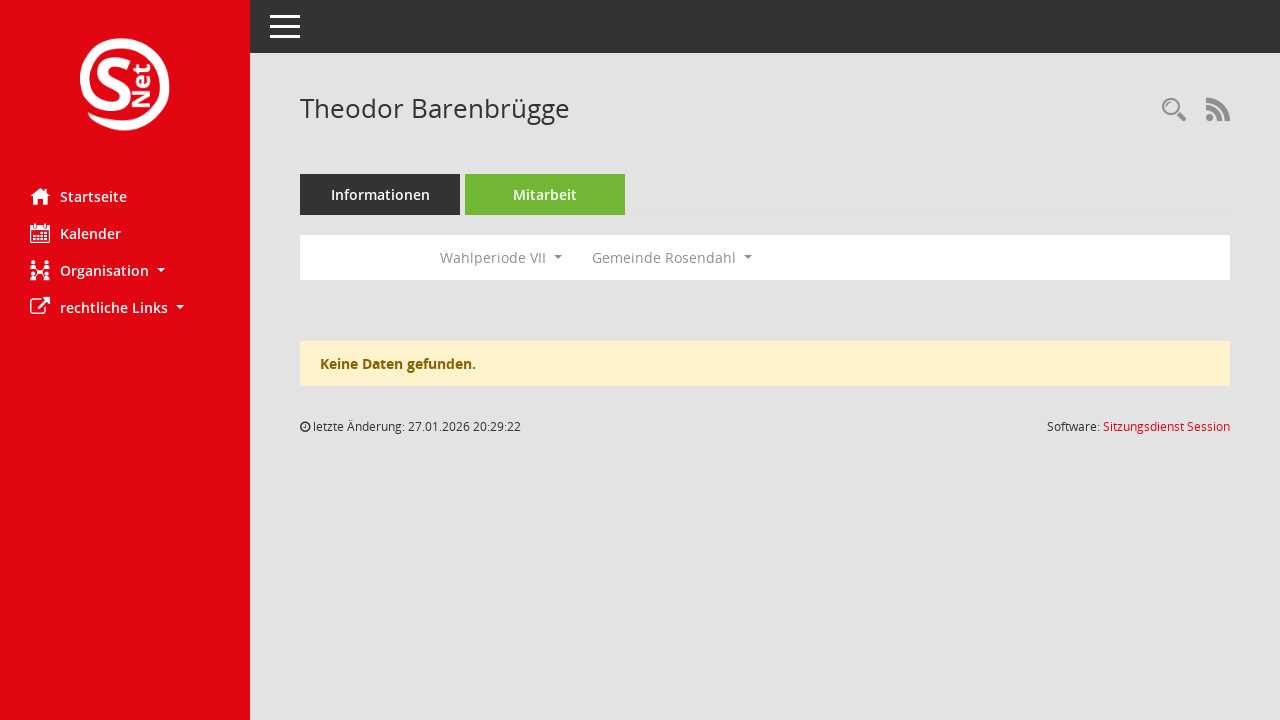

--- FILE ---
content_type: text/css;charset=utf-8
request_url: https://ratsinfo.rosendahl.de/bi/config/layout/20191111bi/config.css
body_size: 10976
content:
/* Angepasstes CSS zu ID 20191111bi (Stand 11.11.2019 14:47:21) */
/* === smc.css === */
#smc_body
{
-webkit-user-select: #E20613;
-moz-user-select: #E20613;
-ms-user-select: #E20613;
user-select: #E20613;
}
#smc_body .text-primary
{
color: #E20613;
}
#smc_body a.text-primary:hover,
#smc_body a.text-primary:focus
{
color: #990100;
}
#smc_body .bg-primary
{
background-color: #E20613;
}
#smc_body a.bg-primary:hover,
#smc_body a.bg-primary:focus
{
background-color: #990100;
}
#smc_body .btn-primary
{
background-color: #E20613;
border-color: #990100;
}
#smc_body .btn-primary:focus,
#smc_body .btn-primary.focus
{
background-color: #990100;
}
#smc_body .btn-primary:hover
{
background-color: #990100;
}
#smc_body .btn-primary:active,
#smc_body .btn-primary.active,
#smc_body .open > .dropdown-toggle.btn-primary
{
background-color: #990100;
}
#smc_body .btn-primary.disabled:hover,
#smc_body .btn-primary[disabled]:hover,
#smc_body fieldset[disabled] .btn-primary:hover,
#smc_body .btn-primary.disabled:focus,
#smc_body .btn-primary[disabled]:focus,
#smc_body fieldset[disabled] .btn-primary:focus,
#smc_body .btn-primary.disabled.focus,
#smc_body .btn-primary[disabled].focus,
#smc_body fieldset[disabled] .btn-primary.focus
{
background-color: #E20613;
border-color: #990100;
}
#smc_body .btn-primary .badge
{
color: #E20613;
}
#smc_body .btn-success
{
background-color: #E20613;
}
#smc_body .btn-success.disabled:hover,
#smc_body .btn-success[disabled]:hover,
#smc_body fieldset[disabled] .btn-success:hover,
#smc_body .btn-success.disabled:focus,
#smc_body .btn-success[disabled]:focus,
#smc_body fieldset[disabled] .btn-success:focus,
#smc_body .btn-success.disabled.focus,
#smc_body .btn-success[disabled].focus,
#smc_body fieldset[disabled] .btn-success.focus
{
background-color: #E20613;
}
#smc_body .btn-success .badge
{
color: #E20613;
}
#smc_body .dropdown-menu > .active > a,
#smc_body .dropdown-menu > .active > a:hover,
#smc_body .dropdown-menu > .active > a:focus
{
background-color: #E20613;
}
#smc_body .nav-tabs > li.active > a,
#smc_body .nav-tabs > li.active > a:hover,
#smc_body .nav-tabs > li.active > a:focus
{
background-color: #E20613;
}
@media (min-width: 768px)
{
#smc_body .nav-tabs.nav-justified > .active > a,
#smc_body .nav-tabs.nav-justified > .active > a:hover,
#smc_body .nav-tabs.nav-justified > .active > a:focus
{
border-bottom-color: #E20613;
}
}
#smc_body .nav-pills > li.active > a,
#smc_body .nav-pills > li.active > a:hover,
#smc_body .nav-pills > li.active > a:focus
{
background-color: #E20613;
}
@media (min-width: 768px)
{
#smc_body .nav-tabs-justified > .active > a,
#smc_body .nav-tabs-justified > .active > a:hover,
#smc_body .nav-tabs-justified > .active > a:focus
{
border-bottom-color: #E20613;
}
}
#smc_body .pagination > .active > a,
#smc_body .pagination > .active > span,
#smc_body .pagination > .active > a:hover,
#smc_body .pagination > .active > span:hover,
#smc_body .pagination > .active > a:focus,
#smc_body .pagination > .active > span:focus
{
background-color: #E20613;
border-color: #E20613;
}
#smc_body .label-primary
{
background-color: #E20613;
}
#smc_body .label-primary[href]:hover,
#smc_body .label-primary[href]:focus
{
background-color: #990100;
}
#smc_body .label-success
{
background-color: #E20613;
}
#smc_body .progress-bar
{
background-color: #E20613;
}
#smc_body .progress-bar-success
{
background-color: #E20613;
}
#smc_body .list-group-item.active,
#smc_body .list-group-item.active:hover,
#smc_body .list-group-item.active:focus
{
background-color: #E20613;
border-color: #E20613;
}
#smc_body .panel-primary
{
border-color: #E20613;
}
#smc_body .panel-primary > .panel-heading
{
background-color: #E20613;
border-color: #E20613;
}
#smc_body .panel-primary > .panel-heading + .panel-collapse > .panel-body
{
border-top-color: #E20613;
}
#smc_body .panel-primary > .panel-heading .badge
{
color: #E20613;
}
#smc_body .panel-primary > .panel-footer + .panel-collapse > .panel-body
{
border-bottom-color: #E20613;
}
#smc_body table tr.smc-new td:first-child:before
{
background-color: #E20613;
}
#smc_body table tr.smc-default td:first-child:before,
#smc_body table tr.smc-downloaded td:first-child:before
{
background-color: #E20613;
}
#smc_body table tr th a,
#smc_body table tr td a
{
color: #E20613;
}
#smc_body table tr th a:hover,
#smc_body table tr td a:hover,
#smc_body table tr th afocus,
#smc_body table tr td afocus
{
color: #990100;
}
#smc_body #sidebar-wrapper
{
background-color: #E20613;
}
#smc_body #top-bar .nav.navbar-nav > li > a:hover,
#smc_body #top-bar .nav.navbar-nav > li > a:focus
{
color: #E20613;
}
#smc_body .smc-read-more > a:hover,
#smc_body .smc-read-more > a:focus
{
color: #E20613;
}
#smc_body .smc-documents > div > div.smc-new
{
border-left: 5px solid #E20613;
}
#smc_body .smc-documents > div > div.smc-downloaded
{
border-left: 5px solid #E20613;
}
#smc_body .smc-documents > div > div .smc-action-group > .btn.btn-todo,
#smc_body .smc-documents > div > div .smc-action-group > .btn.todo
{
background-color: #E20613;
}
#smc_body .smc-documents > div > div .smc-action-group > .btn.btn-todo:hover,
#smc_body .smc-documents > div > div .smc-action-group > .btn.todo:hover,
#smc_body .smc-documents > div > div .smc-action-group > .btn.btn-todo:focus,
#smc_body .smc-documents > div > div .smc-action-group > .btn.todo:focus
{
background-color: #E20613;
}
#smc_body .smc-documents > div > div h4 > a
{
color: #E20613;
}
#smc_body .smc-documents > div > div a:hover,
#smc_body .smc-documents > div > div a:focus
{
color: #E20613;
}
#smc_body .smc-action-group > .btn
{
background-color: #E20613;
}
#smc_body .smc-action-group > .btn:hover,
#smc_body .smc-action-group > .btn:focus
{
background-color: #990100;
}
#smc_body .smc-action-group > .btn.btn-green
{
background-color: #E20613;
}
#smc_body .smc-action-group > .btn.btn-green:hover,
#smc_body .smc-action-group > .btn.btn-green:focus
{
background-color: #990100;
}
#smc_body .smc-link-normal
{
color: #E20613 !important;
}
#smc_body .smc-link-normal:hover,
#smc_body .smc-link-normal:focus
{
color: #990100 !important;
}
#smc_body .smc-link-procedure
{
background-color: #E20613;
}
#smc_body .smc-link-procedure:hover,
#smc_body .smc-link-procedure:focus
{
background-color: #990100 !important;
}
#smc_body .smc-link-procedure-unsel
{
background-color: #E20613;
}
#smc_body .smc-link-procedure-unsel:hover,
#smc_body .smc-link-procedure-unsel:focus
{
background-color: #990100 !important;
}
#smc_body .smc-link-procedure-sel
{
background-color: #E20613;
}
#smc_body .smc-link-procedure-sel:hover,
#smc_body .smc-link-procedure-sel:focus
{
background-color: #990100 !important;
}
#smc_body .smc-navbar.smc-connection-green
{
border-right: 15px solid #E20613;
}
#smc_body .nav-tabs > li > a:hover,
#smc_body .nav-tabs > li > a:focus
{
background-color: #E20613;
}
#smc_body .nav-tabs > li.active > a
{
background-color: #E20613;
}
#smc_body .nav-tabs > li.active > a:before
{
border-left: 40px solid #E20613;
}
#smc_body .nav-tabs > li.active > a:hover,
#smc_body .nav-tabs > li.active > a:focus
{
background-color: #E20613;
}
#smc_body .nav-tabs > li.smc-register-possible > a
{
background-color: #E20613;
}
#smc_body .panel .panel-heading.smc-panel-uv-leer h3:after
{
color: #E20613;
background-color: #E20613;
}
#smc_body .panel .panel-heading.smc-panel-uv-aktiv h3:after
{
background-color: #E20613;
}
#smc_body .panel .panel-heading.smc-panel-uv-aktiv-erledigt h3:after
{
background-color: #E20613;
}
#smc_body .panel .panel-heading.smc-panel-uv-todo h3:after
{
background-color: #E20613;
}
#smc_body .panel.panel-default > .smc-panel-action h3
{
color: #E20613;
}
#smc_body .panel.panel-default > .panel-heading h2 a,
#smc_body .panel.panel-default > .panel-heading h3 a,
#smc_body .panel.panel-default > .panel-heading h4 a
{
color: #E20613;
}
#smc_body .panel.panel-default > .panel-heading h2 a:hover,
#smc_body .panel.panel-default > .panel-heading h3 a:hover,
#smc_body .panel.panel-default > .panel-heading h4 a:hover,
#smc_body .panel.panel-default > .panel-heading h2 a:focus,
#smc_body .panel.panel-default > .panel-heading h3 a:focus,
#smc_body .panel.panel-default > .panel-heading h4 a:focus
{
color: #990100;
}
#smc_body .panel.panel-default > .panel-heading .nav.nav-pills > li.active > a
{
background-color: #E20613;
}
#smc_body .panel.panel-default > .panel-heading .nav.nav-pills > li.active > a:hover,
#smc_body .panel.panel-default > .panel-heading .nav.nav-pills > li.active > a:focus
{
background-color: #E20613;
}
#smc_body .smc-content-normal a
{
color: #E20613 !important;
}
#smc_body .smc-content-normal a:hover,
#smc_body .smc-content-normal a:focus
{
color: #990100 !important;
}
#smc_body .smc-badge-count
{
background-color: #E20613;
}
#smc_body .smc-nav-actions > li > a:hover,
#smc_body .smc-nav-actions > li > a:focus
{
color: #E20613;
}
#smc_body .smc-nav-actions > li > a.mark
{
color: #E20613;
}
#smc_body .smc-table .smc-table-row .smc-table-cell a
{
color: #E20613;
}
#smc_body .smc-table .smc-table-row .smc-table-cell a:hover,
#smc_body .smc-table .smc-table-row .smc-table-cell afocus
{
color: #990100;
}
/* Textanpassungen */
/* Basis fÃ¼r Anpassung Textfarben */
/* //508 RL korr */

#smc_body #sidebar-wrapper ul li > a,
#smc_body #sidebar-wrapper ul li > span {
  color: #FFFFFF;
}
#smc_body #sidebar-wrapper ul li > a:hover,
#smc_body #sidebar-wrapper ul li > a:active {
  color: #F0F3F2;
}
#smc_body #sidebar-wrapper ul li.active > a,
#smc_body #sidebar-wrapper ul li.active > span {
  color: #F0F3F2;
}
#smc_body .nav-tabs > li.active > a {
    color: #FFFFFF;
}
#smc_body .nav-tabs > li.active > a:hover {
    color: #F0F3F2;
}
#smc_body .nav-tabs > li > a:hover {
    color: #F0F3F2;
}
#smc_body li.smc-ct1 > a {
	color:#FFFFFF !important;
}
#smc_body li.smc-ct1 > a:hover {
	color:#F0F3F2 !important;
}
#smc_body .smc-action-group > .btn {
    color: #FFFFFF !important;
}
#smc_body .btn-primary {
    color:#FFFFFF;
}
#smc_body .smc-link-procedure {
	color:#FFFFFF;
}
#smc_body .smc-link-procedure:hover, #smc_body .smc-link-procedure:focus 
{
    color:#F0F3F2 !important;
}
#smc_body .smc-link-procedure:before 
{
    color:#FFFFFF;
}
#smc_body .smc-link-normal {
	color:#E20613 !important;
}
#smc_body .smc-documents > div > div h4 > a
{
    color: #E20613;
}
#smc_body .smc-documents > div > div a:hover,
#smc_body .smc-documents > div > div a:focus
{
    color: #E20613;
}
#smc_body .panel-default > .panel-heading .badge {
  color: #444 !important;
}


